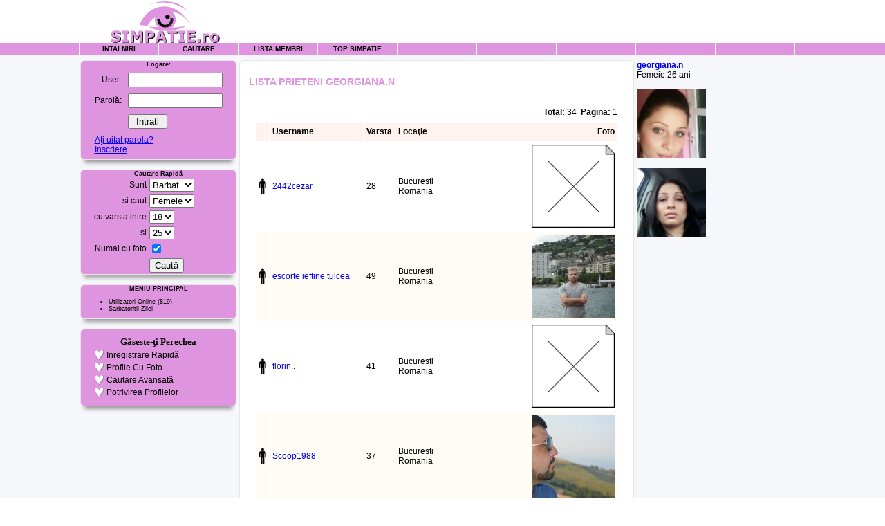

--- FILE ---
content_type: text/html
request_url: https://www.simpatie.ro/index.php?page=friends&member=923357
body_size: 8328
content:
<!DOCTYPE html PUBLIC "-//W3C//DTD HTML 4.01 Transitional//EN" "http://www.w3.org/TR/html4/loose.dtd">
<html lang="ro"><head>
<title>Lista prieteni: Georgiana.n, Femeie, 27 ani, Bucuresti</title>
<meta http-equiv="Content-Type" content="text/html;charset=utf-8" >
<link rel="stylesheet" href="/images/style.css?v5" type="text/css">

<script src="/images/jquery.1.10.2.min.js" type="text/javascript"></script>
<link rel="stylesheet" href="/images/prettyPhoto.css" type="text/css" media="screen" title="prettyPhoto main stylesheet" charset="utf-8" />
<link rel="stylesheet" href="/images/fa/css/font-awesome.min.css">
<script type="text/javascript" src="/images/ajaxandstuff20090908.js"></script>
<script src="/images/jquery.prettyPhoto.js" type="text/javascript" charset="utf-8"></script>
<META NAME="title" CONTENT="Lista prieteni: Georgiana.n, Femeie, 27 ani, Bucuresti">
<META NAME="description" CONTENT="Mi se spune Georgiana.n, sunt Femeie, am 27 ani, sunt din Bucuresti. Sunt pe simpatie.ro in cautare de Barbat si acestia sunt prietenii mei: ">

		
		
		<link rel="canonical" href="https://www.simpatie.ro/index.php?page=friends&member=923357" />
			
		<meta content="index,follow" name="robots" />
		
</head><body>

<table border="0" cellpadding="0" cellspacing="0" width="990" align="center">
<tr><td><img src="https://www.simpatie.ro/images/logo.gif" border="0" hspace="15" alt="Simpatie"></td>
<td valign=bottom width=468> </td>
<td align="right" valign=bottom>

<table><tr><td></td><tD valign=bottom></td></tr></table>



</td>
</tr></table>

<table width="100%" cellspacing="0" cellpadding="2">
	<tr class="trs">
		<td>&nbsp;</td>
		<td class="mnp"><a href="https://www.simpatie.ro/">Intalniri</a></td>
		<td class="mnp"><a href="/index.php?page=search">Cautare</a></td>
		<td class="mnp"><a href="/index.php?page=browse">Lista Membri</a></td>
		<td class="mnp"><a href="/index.php?page=top">Top Simpatie</a></td>
		<td class="mnp"></td>
		<td class="mnp"></td>
		<td class="mnp"></td>
		<td class="mnp"></td>		<td class="mnp"></td>		
		<td class="mnpl">&nbsp;</td>
	</tr>






<tr valign="top" bgcolor="#f5f7fa">
<td>&nbsp;</td>
<td colspan="2" style="padding-top: 7px;">


<table width="100%" border="0" cellspacing="0" cellpadding="0" class="trs" style="border-radius:6px;box-shadow: 0 10px 6px -6px #999;border: 1px solid rgb(230,230,230);">
	<tr>
		<td class="mn" align="center">
			<center><b>Logare:</b></center>
			<form action="/index.php?action=login&amp;page=sign_in" method="POST">
			<table cellspacing=1 cellpadding=0><tr><td>
			<table  cellspacing=3 cellpadding=3>
			<tr><td align=right>User:</td>
			<td><input type=text name=login size=15 value=""></td></tr>
			<tr><td align=right>Parol&#259;:</td>
			<td><input type=password size=15 name=pswd value=""></td></tr>
			<tr><td>&nbsp;</td><td><input type="submit" value=" Intrati "></td></tr>
			<tr><td colspan="2"><a href="/index.php?page=forgot_password">A&#355;i uitat parola?</a><br>
			<a href="/index.php?page=register">Inscriere</a></td></tr>
			</table></td></tr></table>
			</form>
		</td>
	</tr>
</table>



<br />


<table width="100%" border="0" cellspacing="0" cellpadding="0" class="trs" style="border-radius:6px;box-shadow: 0 10px 6px -6px #999;border: 1px solid rgb(230,230,230);">
	<tr>
		<td class="mn" align="center">
			<center><b>Cautare Rapid&#259;</b></center>
			<form action="/index.php" method="GET">
			<input type=hidden name="page" value="search">
			<input type=hidden name="search_type" value="easy">
			<input type=hidden name="action" value="process_search">
			<table cellpadding=2 cellspacing=0 width=210 align=center>
				<tr>
					<td width=100 class="w" align=right>Sunt</td>
			<td width=130>
<select name='search_gender'>
<option value='Femeie'>Femeie</option>
<option value='Barbat' selected>Barbat</option>
<option value='Cuplu'>Cuplu</option>
</select>
</td></tr>
			<tr><td class="w" align=right>si caut</td><td>
<select name='search_looking_for'>
<option value='Femeie' selected>Femeie</option>
<option value='Barbat'>Barbat</option>
<option value='Cuplu'>Cuplu</option>
</select>
</td></tr>
			<tr><td class="w" align=right>cu varsta intre</td>
			<td>
<select class='inp' name='search_age_from'>
<option value='18' selected>18</option>
<option value='19'>19</option>
<option value='20'>20</option>
<option value='21'>21</option>
<option value='22'>22</option>
<option value='23'>23</option>
<option value='24'>24</option>
<option value='25'>25</option>
<option value='26'>26</option>
<option value='27'>27</option>
<option value='28'>28</option>
<option value='29'>29</option>
<option value='30'>30</option>
<option value='31'>31</option>
<option value='32'>32</option>
<option value='33'>33</option>
<option value='34'>34</option>
<option value='35'>35</option>
<option value='36'>36</option>
<option value='37'>37</option>
<option value='38'>38</option>
<option value='39'>39</option>
<option value='40'>40</option>
<option value='41'>41</option>
<option value='42'>42</option>
<option value='43'>43</option>
<option value='44'>44</option>
<option value='45'>45</option>
<option value='46'>46</option>
<option value='47'>47</option>
<option value='48'>48</option>
<option value='49'>49</option>
<option value='50'>50</option>
<option value='51'>51</option>
<option value='52'>52</option>
<option value='53'>53</option>
<option value='54'>54</option>
<option value='55'>55</option>
</select>
</td></tr>
			<tr><td class="w" align=right>si</td><td>
<select class='inp' name='search_age_to'>
<option value='18'>18</option>
<option value='19'>19</option>
<option value='20'>20</option>
<option value='21'>21</option>
<option value='22'>22</option>
<option value='23'>23</option>
<option value='24'>24</option>
<option value='25' selected>25</option>
<option value='26'>26</option>
<option value='27'>27</option>
<option value='28'>28</option>
<option value='29'>29</option>
<option value='30'>30</option>
<option value='31'>31</option>
<option value='32'>32</option>
<option value='33'>33</option>
<option value='34'>34</option>
<option value='35'>35</option>
<option value='36'>36</option>
<option value='37'>37</option>
<option value='38'>38</option>
<option value='39'>39</option>
<option value='40'>40</option>
<option value='41'>41</option>
<option value='42'>42</option>
<option value='43'>43</option>
<option value='44'>44</option>
<option value='45'>45</option>
<option value='46'>46</option>
<option value='47'>47</option>
<option value='48'>48</option>
<option value='49'>49</option>
<option value='50'>50</option>
<option value='51'>51</option>
<option value='52'>52</option>
<option value='53'>53</option>
<option value='54'>54</option>
<option value='55'>55</option>
<option value='56'>56</option>
<option value='57'>57</option>
<option value='58'>58</option>
<option value='59'>59</option>
<option value='60'>60</option>
<option value='61'>61</option>
<option value='62'>62</option>
<option value='63'>63</option>
<option value='64'>64</option>
<option value='65'>65</option>
<option value='66'>66</option>
<option value='67'>67</option>
<option value='68'>68</option>
<option value='69'>69</option>
<option value='70'>70</option>
<option value='71'>71</option>
<option value='72'>72</option>
<option value='73'>73</option>
<option value='74'>74</option>
<option value='75'>75</option>
<option value='76'>76</option>
<option value='77'>77</option>
<option value='78'>78</option>
<option value='79'>79</option>
<option value='80'>80</option>
</select>
</td></tr>
			<tr><td class="w" align=right>Numai cu foto</td><td><input type="Checkbox" name="search_piconly" checked></td></tr>
			<tr><td>&nbsp;</td><td><input type=submit value="Caut&#259;"></td></tr>
			</table>
			</form>
		</td>
	</tr>
</table>

<br />



<table width="100%" border="0" cellspacing="0" cellpadding="0" class="trs" style="border-radius:6px;box-shadow: 0 10px 6px -6px #999;border: 1px solid rgb(230,230,230);">
	<tr>
		<td class="mn">
			<center><b>MENIU PRINCIPAL</b></center>
			<ul>
				<li><a href="/index.php?page=whos_online" class="m">Utilizatori Online</a> (819)
				<li><a href="/index.php?page=birthday" class="m">Sarbatoritii Zilei</a>
			</ul>
		</td>
	</tr>
</table>


<br />


<table width="100%" border="0" cellspacing="0" cellpadding="0" class="trs" style="border-radius:6px;box-shadow: 0 10px 6px -6px #999;border: 1px solid rgb(230,230,230);">
	<tr>
		<td class="mn" align="center">
		
					
			<table border="0" cellpadding="2" cellspacing="0" width="210" align="center">
			<tr><td colspan="2" style="padding-top:10px;" align=center>
			<font face=Verdana size=2><b>G&#259;seste-&#355;i Perechea</b></font>
			</td></tr>
			<tr><td align=right><img src="https://www.simpatie.ro/images/bullet.gif" border="0" alt="Inregistrare Rapid&#259;"></td>
			<td ><font class="w">Inregistrare Rapid&#259;</font></td></tr>
			<tr><td align=right><img src="https://www.simpatie.ro/images/bullet.gif" border="0" alt="Profile Cu Foto"></td>
			<td><font class="w">Profile Cu Foto</font></td></tr>
			<tr><td align=right><img src="https://www.simpatie.ro/images/bullet.gif" border="0" alt="Cautare Avansat&#259;"></td>
			<td><font class="w">Cautare Avansat&#259;</font></td></tr>
			<tr><td align=right><img src="https://www.simpatie.ro/images/bullet.gif" border="0" alt="Potrivirea Profilelor"></td>
			<td><font class="w">Potrivirea Profilelor</font></td></tr>
			</table>
			<br />
		</td>
	</tr>
</table>





</center><br>










</td>
<td colspan="5" style="padding-top:7px;padding-bottom:7px;">

<table width="100%" border="0" cellspacing="0" cellpadding="5" bgcolor="#FFFFFF" style="border-radius:6px;box-shadow: 0 10px 6px -6px #999;border: 1px solid rgb(230,230,230);">
	<tr>
		<td class="mn">



<table width="100%" border="0" cellspacing="4" cellpadding="4" bgcolor="#FFFFFF">
<tr>
  <td class="titlu"><h1 class="titlu">Lista prieteni georgiana.n</h1></td>
</tr>


<tr>
  <td>
	<table width="100%" border="0" cellspacing="2" cellpadding="3" align=center>
	<form name="frm" action="/index.php" method="GET">

		<input type="hidden" name="page" value="friends">
		<input type="hidden" name="member" value="923357">


		<input type="hidden" name="javafunctionname" value="">
		<input type="hidden" name="javapgno" value="">

		<tr>
		    <td width="100%">
				<table border="0" width="100%" cellspacing="1" cellpadding="1">
				<tr>
		
					<td colspan=3 align="right"><b>Total:</b> 34&nbsp;&nbsp;<b>Pagina:</b>

 


		1</font>&nbsp;
	



</td>
				</tr>
				</table>
			</td>
		</tr>
	</table>
	<table width="97%" border="0" cellspacing="1" cellpadding="4" align=center>
	  <tr class="trth" >
	    <td width="2%" height="19"><b> </b></td>
	    <td width="28%" nowrap><b>Username</b></td>
	    <td width="4%" nowrap><b> Varsta</b></td>
		<td width="41%" ><b>Loca&#355;ie</b></td>
	    <td width="25%" align="right"><b>Foto</b></td>

	  </tr>
  	  <tr bgcolor="#FFFFFF" height="100">
	    <td width="2%" height="19"><img alt="Barbat" src="https://www.simpatie.ro/images/male.gif"></td>
	    <td width="28%"><a href="/index.php?page=view_profile&id=1386072">2442cezar</a></td>
	    <td width="4%" nowrap>28</td>
		<td width="41%">Bucuresti<bR>Romania</td>
	    <td width="25%" align="right"><div class="tooltip"><a href="/index.php?page=view_profile&id=1386072"><img src="https://www.simpatie.ro/images/default_photo.gif" alt="no photo" border=0 width=120 height=120 /></a><span class="tooltiptext">Te las pe tine sa afli. Slabut ,1.90 dragut si cu chef de viata ! Doamne  ! Deschis la ideei noi ! 


DACA ESTI BAIAT NU IMI SCRIE TE ROG!</span></div></td>	
	  </tr>
  	  <tr class="trtc" height="100">
	    <td width="2%" height="19"><img alt="Barbat" src="https://www.simpatie.ro/images/male.gif"></td>
	    <td width="28%"><a href="/index.php?page=escorte_ieftine_tulcea">escorte ieftine tulcea</a></td>
	    <td width="4%" nowrap>49</td>
		<td width="41%">Bucuresti<bR>Romania</td>
	    <td width="25%" align="right"><div class="tooltip"><a href="/index.php?page=view_profile&id=588055"><img src='https://www.simpatie.ro/photos/120x120/fafile_681207011.jpg' alt="fafile" border="0"></a><span class="tooltiptext">41 ani,Bucuresti,asistent medical BFKTR!Caut sa comunic cu Persoane educate ,cu simtul umorului bine dezvoltat! bine facut Persoane deschise catre comunicare</span></div></td>	
	  </tr>
  	  <tr bgcolor="#FFFFFF" height="100">
	    <td width="2%" height="19"><img alt="Barbat" src="https://www.simpatie.ro/images/male.gif"></td>
	    <td width="28%"><a href="/index.php?page=view_profile&id=959637">florin..</a></td>
	    <td width="4%" nowrap>41</td>
		<td width="41%">Bucuresti<bR>Romania</td>
	    <td width="25%" align="right"><div class="tooltip"><a href="/index.php?page=view_profile&id=959637"><img src="https://www.simpatie.ro/images/default_photo.gif" alt="no photo" border=0 width=120 height=120 /></a><span class="tooltiptext">Zic ca mai bine sa ma cunoasti decat sa ma descriu eu. ramane de vazut. Ce zici,te bagi?! Sex, relatie de lunga durata, relatie de prietenie,etc</span></div></td>	
	  </tr>
  	  <tr class="trtc" height="100">
	    <td width="2%" height="19"><img alt="Barbat" src="https://www.simpatie.ro/images/male.gif"></td>
	    <td width="28%"><a href="/index.php?page=view_profile&id=431389">Scoop1988</a></td>
	    <td width="4%" nowrap>37</td>
		<td width="41%">Bucuresti<bR>Romania</td>
	    <td width="25%" align="right"><div class="tooltip"><a href="/index.php?page=view_profile&id=431389"><img src='https://www.simpatie.ro/photos/120x120/Scoop1988_1_1979064747.jpg' alt="Scoop1988" border="0"></a><span class="tooltiptext">Sociabil, mereu interesat de a cunoaste oameni noi si de a le asculta povestile. Solid O persoana deschisa si iubitoare, desteapta si cu taria de a ma contraria atunci cand opinia ei difera, pasionata sau curioasa de domeniul moto pentru a ma insotii in calatorii pe 2 roti.</span></div></td>	
	  </tr>
  	  <tr bgcolor="#FFFFFF" height="100">
	    <td width="2%" height="19"><img alt="Barbat" src="https://www.simpatie.ro/images/male.gif"></td>
	    <td width="28%"><a href="/index.php?page=view_profile&id=1330131">Tbrendo</a></td>
	    <td width="4%" nowrap>53</td>
		<td width="41%">Bucuresti<bR>Romania</td>
	    <td width="25%" align="right"><a href="/index.php?page=view_profile&id=1330131"><img src="https://www.simpatie.ro/images/default_photo.gif" alt="no photo" border=0 width=120 height=120 /></a></td>	
	  </tr>
  	  <tr class="trtc" height="100">
	    <td width="2%" height="19"><img alt="Barbat" src="https://www.simpatie.ro/images/male.gif"></td>
	    <td width="28%"><a href="/index.php?page=barbati_urziceni">barbati urziceni</a></td>
	    <td width="4%" nowrap>35</td>
		<td width="41%">Bucuresti<bR>Romania</td>
	    <td width="25%" align="right"><div class="tooltip"><a href="/index.php?page=view_profile&id=1406497"><img src='https://www.simpatie.ro/photos/120x120/alex_09_1_1959797427.jpg' alt="alex_09" border="0"></a><span class="tooltiptext">Sunt un tip ok,distractiv, imi plac iesirile la munte; ma plictisesc iesirile la mare si facutu pozelor ok</span></div></td>	
	  </tr>
  	  <tr bgcolor="#FFFFFF" height="100">
	    <td width="2%" height="19"><img alt="Barbat" src="https://www.simpatie.ro/images/male.gif"></td>
	    <td width="28%"><a href="/index.php?page=gigolo_filiasi">gigolo filiasi</a></td>
	    <td width="4%" nowrap>46</td>
		<td width="41%">Bucuresti<bR>Romania</td>
	    <td width="25%" align="right"><div class="tooltip"><a href="/index.php?page=view_profile&id=430255"><img src="https://www.simpatie.ro/images/default_photo.gif" alt="no photo" border=0 width=120 height=120 /></a><span class="tooltiptext">Buna ziua, sunt o fire blanda, intelegator, cu multa rabdare, calm, linistit. Imi doresc ceva serios daca se poate exzista, greu de crezut, nu caut aventura sau ceva trecator. Atletic, sanatatea este foarte bine, lipseste fericirea !!! Reala.... Doresc sa gasesc, ceva diferit, de casa ( Familie ) Totul se face in doi ( 2 ) Trebuie sa existe: Respect reciproc, intelegere, comunicare deschisa, sentiment real sincer permanent !!!!</span></div></td>	
	  </tr>
  	  <tr class="trtc" height="100">
	    <td width="2%" height="19"><img alt="Barbat" src="https://www.simpatie.ro/images/male.gif"></td>
	    <td width="28%"><a href="/index.php?page=prostituate_targu_lapus">prostituate targu lapus</a></td>
	    <td width="4%" nowrap>44</td>
		<td width="41%">Emiratele Arabe Unite</td>
	    <td width="25%" align="right"><div class="tooltip"><a href="/index.php?page=view_profile&id=1360775"><img src='https://www.simpatie.ro/photos/120x120/Just1981fun_1_1024200776.jpg' alt="Just1981fun" border="0"></a><span class="tooltiptext">As vrea sa va las mai bine pe voi sa descoperiti  decat sa ma descriu eu singur. Atletic Voi vedea pe parcurs si depinde de cine voi fi contactat.</span></div></td>	
	  </tr>
  	  <tr bgcolor="#FFFFFF" height="100">
	    <td width="2%" height="19"><img alt="Barbat" src="https://www.simpatie.ro/images/male.gif"></td>
	    <td width="28%"><a href="/index.php?page=chat_mioveni">chat mioveni</a></td>
	    <td width="4%" nowrap>64</td>
		<td width="41%">Bucuresti<bR>Romania</td>
	    <td width="25%" align="right"><a href="/index.php?page=view_profile&id=13951222"><img src="https://www.simpatie.ro/images/default_photo.gif" alt="no photo" border=0 width=120 height=120 /></a></td>	
	  </tr>
  	  <tr class="trtc" height="100">
	    <td width="2%" height="19"><img alt="Barbat" src="https://www.simpatie.ro/images/male.gif"></td>
	    <td width="28%"><a href="/index.php?page=view_profile&id=1343671">Stefan2612</a></td>
	    <td width="4%" nowrap>39</td>
		<td width="41%">Bucuresti<bR>Romania</td>
	    <td width="25%" align="right"><div class="tooltip"><a href="/index.php?page=view_profile&id=1343671"><img src='https://www.simpatie.ro/photos/120x120/Stefan2612_1_1132610496.jpg' alt="Stefan2612" border="0"></a><span class="tooltiptext">Hai sa ne cunoastem !
Surprinde ma !</span></div></td>	
	  </tr>
  	  <tr bgcolor="#FFFFFF" height="100">
	    <td width="2%" height="19"><img alt="Barbat" src="https://www.simpatie.ro/images/male.gif"></td>
	    <td width="28%"><a href="/index.php?page=view_profile&id=13946125">DenisBen</a></td>
	    <td width="4%" nowrap>46</td>
		<td width="41%">Bucuresti<bR>Romania</td>
	    <td width="25%" align="right"><div class="tooltip"><a href="/index.php?page=view_profile&id=13946125"><img src="https://www.simpatie.ro/images/default_photo.gif" alt="no photo" border=0 width=120 height=120 /></a><span class="tooltiptext">vaduv :(

pot ajuta fin-ar</span></div></td>	
	  </tr>
  	  <tr class="trtc" height="100">
	    <td width="2%" height="19"><img alt="Barbat" src="https://www.simpatie.ro/images/male.gif"></td>
	    <td width="28%"><a href="/index.php?page=view_profile&id=13954199">fwb</a></td>
	    <td width="4%" nowrap>30</td>
		<td width="41%">Bucuresti<bR>Romania</td>
	    <td width="25%" align="right"><div class="tooltip"><a href="/index.php?page=view_profile&id=13954199"><img src="https://www.simpatie.ro/images/default_photo.gif" alt="no photo" border=0 width=120 height=120 /></a><span class="tooltiptext">O fata/ doamna fara inhibitii care-i place sa calatoreasca in jurul lumii si sa traiasca viata la maxim.</span></div></td>	
	  </tr>
  	  <tr bgcolor="#FFFFFF" height="100">
	    <td width="2%" height="19"><img alt="Barbat" src="https://www.simpatie.ro/images/male.gif"></td>
	    <td width="28%"><a href="/index.php?page=view_profile&id=13948589">DavidescuI78</a></td>
	    <td width="4%" nowrap>31</td>
		<td width="41%">Bucuresti<bR>Romania</td>
	    <td width="25%" align="right"><div class="tooltip"><a href="/index.php?page=view_profile&id=13948589"><img src='https://www.simpatie.ro/photos/120x120/DavidescuI78_3_92343441.jpg' alt="DavidescuI78" border="0"></a><span class="tooltiptext">Sunt foarte comunicativ si deschis. Fac sala. Am facut balet 10 ani, sunt profesionist , creativ, flexibil. Am ochii schimbatori maro-verde in functie de vreme si apa. La soare si apa sunt verzi noantati spre albastru deschis. O fata de bun simt.</span></div></td>	
	  </tr>
  	  <tr class="trtc" height="100">
	    <td width="2%" height="19"><img alt="Barbat" src="https://www.simpatie.ro/images/male.gif"></td>
	    <td width="28%"><a href="/index.php?page=view_profile&id=1162401">IAndrei84</a></td>
	    <td width="4%" nowrap>41</td>
		<td width="41%">Bucuresti<bR>Romania</td>
	    <td width="25%" align="right"><a href="/index.php?page=view_profile&id=1162401"><img src='https://www.simpatie.ro/photos/120x120/IAndrei84_1_608130690.jpg' alt="IAndrei84" border="0"></a></td>	
	  </tr>
  	  <tr bgcolor="#FFFFFF" height="100">
	    <td width="2%" height="19"><img alt="Barbat" src="https://www.simpatie.ro/images/male.gif"></td>
	    <td width="28%"><a href="/index.php?page=view_profile&id=743669">Iubi90</a></td>
	    <td width="4%" nowrap>43</td>
		<td width="41%">Arges<bR>Romania</td>
	    <td width="25%" align="right"><div class="tooltip"><a href="/index.php?page=view_profile&id=743669"><img src="https://www.simpatie.ro/images/default_photo.gif" alt="no photo" border=0 width=120 height=120 /></a><span class="tooltiptext">Sa imi fac prieteni noi pentru distractie, dupa, vedem ce mai iese</span></div></td>	
	  </tr>
  	  <tr class="trtc" height="100">
	    <td width="2%" height="19"><img alt="Barbat" src="https://www.simpatie.ro/images/male.gif"></td>
	    <td width="28%"><a href="/index.php?page=view_profile&id=1407195">Dragos223</a></td>
	    <td width="4%" nowrap>37</td>
		<td width="41%">Bucuresti<bR>Romania</td>
	    <td width="25%" align="right"><div class="tooltip"><a href="/index.php?page=view_profile&id=1407195"><img src='https://www.simpatie.ro/photos/120x120/Dragos223_1_357622026.jpg' alt="Dragos223" border="0"></a><span class="tooltiptext">Sunt aici pentru.relatii cu beneficii,restul ramane de vazut</span></div></td>	
	  </tr>
  	  <tr bgcolor="#FFFFFF" height="100">
	    <td width="2%" height="19"><img alt="Barbat" src="https://www.simpatie.ro/images/male.gif"></td>
	    <td width="28%"><a href="/index.php?page=view_profile&id=214079">StefanP</a></td>
	    <td width="4%" nowrap>30</td>
		<td width="41%">Bucuresti<bR>Romania</td>
	    <td width="25%" align="right"><div class="tooltip"><a href="/index.php?page=view_profile&id=214079"><img src='https://www.simpatie.ro/photos/120x120/StefanP_6_1036856103.jpg' alt="StefanP" border="0"></a><span class="tooltiptext">Sunt un tip glumet, sociabil, deschis la provocari si aventuri noi. Constitutie atletica Caut persoane cu care sa comunic, sa interactionez si sa experimentez.</span></div></td>	
	  </tr>
  	  <tr class="trtc" height="100">
	    <td width="2%" height="19"><img alt="Barbat" src="https://www.simpatie.ro/images/male.gif"></td>
	    <td width="28%"><a href="/index.php?page=view_profile&id=1112950">ROBY_2017</a></td>
	    <td width="4%" nowrap>30</td>
		<td width="41%">Bucuresti<bR>Romania</td>
	    <td width="25%" align="right"><div class="tooltip"><a href="/index.php?page=view_profile&id=1112950"><img src='https://www.simpatie.ro/photos/120x120/ROBY_2017_8_1713149581.jpg' alt="ROBY_2017" border="0"></a><span class="tooltiptext">haladit dar dulce!depinde cum ma convingi Sunt ok nici gras nici slab mai multe in privat femei 18-35 ani pasiune si arta</span></div></td>	
	  </tr>
  <tr height=105 bgcolor="#FFFFFF"><td colspan=7>User-ul cu ID <b>1523138</b> nu mai exista si a fost sters automat din lista.</td></tr>	  <tr class="trtc" height="100">
	    <td width="2%" height="19"><img alt="Barbat" src="https://www.simpatie.ro/images/male.gif"></td>
	    <td width="28%"><a href="/index.php?page=view_profile&id=76250">mihait</a></td>
	    <td width="4%" nowrap>58</td>
		<td width="41%">Bucuresti<bR>Romania</td>
	    <td width="25%" align="right"><div class="tooltip"><a href="/index.php?page=view_profile&id=76250"><img src='https://www.simpatie.ro/photos/120x120/mihait_6_768650207.jpg' alt="mihait" border="0"></a><span class="tooltiptext">timid,sentimental, sincer, evlavios simpatic dragoste adevarata si sincera!</span></div></td>	
	  </tr>
  	  <tr bgcolor="#FFFFFF" height="100">
	    <td width="2%" height="19"><img alt="Barbat" src="https://www.simpatie.ro/images/male.gif"></td>
	    <td width="28%"><a href="/index.php?page=view_profile&id=13947096">floryyn</a></td>
	    <td width="4%" nowrap>39</td>
		<td width="41%">Bucuresti<bR>Romania</td>
	    <td width="25%" align="right"><a href="/index.php?page=view_profile&id=13947096"><img src='https://www.simpatie.ro/photos/120x120/floryyn_1_722505620.jpg' alt="floryyn" border="0"></a></td>	
	  </tr>
  	  <tr class="trtc" height="100">
	    <td width="2%" height="19"><img alt="Barbat" src="https://www.simpatie.ro/images/male.gif"></td>
	    <td width="28%"><a href="/index.php?page=view_profile&id=998797">don tom</a></td>
	    <td width="4%" nowrap>50</td>
		<td width="41%">Germania</td>
	    <td width="25%" align="right"><div class="tooltip"><a href="/index.php?page=view_profile&id=998797"><img src='https://www.simpatie.ro/photos/120x120/don_tom_1_902033757.jpg' alt="don tom" border="0"></a><span class="tooltiptext">Seriozitate!  Simplitate si seriozitate!</span></div></td>	
	  </tr>
  	  <tr bgcolor="#FFFFFF" height="100">
	    <td width="2%" height="19"><img alt="Barbat" src="https://www.simpatie.ro/images/male.gif"></td>
	    <td width="28%"><a href="/index.php?page=view_profile&id=1231620">nony76</a></td>
	    <td width="4%" nowrap>49</td>
		<td width="41%">Bucuresti<bR>Romania</td>
	    <td width="25%" align="right"><div class="tooltip"><a href="/index.php?page=view_profile&id=1231620"><img src='https://www.simpatie.ro/photos/120x120/nony76_1_1161940960.jpg' alt="nony76" border="0"></a><span class="tooltiptext">Nu stau la povesti aici pe site daca nu doriti sa vb in privat nu ma mai deranjati cu mesaje tip ex.prefer sa borbim aici .va multumesc  Mu va mai deranjati cu mesaje tip de ex  .prefer sa vorbesc aici .eu nu stau de vb pe site  va multumesc daca doriti sa vb vb in privat pe whats app .va multumesc</span></div></td>	
	  </tr>
  	  <tr class="trtc" height="100">
	    <td width="2%" height="19"><img alt="Barbat" src="https://www.simpatie.ro/images/male.gif"></td>
	    <td width="28%"><a href="/index.php?page=view_profile&id=1378801">virgovlad</a></td>
	    <td width="4%" nowrap>30</td>
		<td width="41%">Bucuresti<bR>Romania</td>
	    <td width="25%" align="right"><div class="tooltip"><a href="/index.php?page=view_profile&id=1378801"><img src="https://www.simpatie.ro/images/default_photo.gif" alt="no photo" border=0 width=120 height=120 /></a><span class="tooltiptext">fecioara cu scorpion si gemeni .
drac perfectionist cu drac sexual cu drac bipolar  grade  dar de treaba in mare parte . 
Cum iti asterni asa primesti sala 4/7 sex cu persoane pro si phtin peste media de inteligenta ,nu ft mult cat sa discutam omeneste .
Restul le putem discuta daca exista curiozitati</span></div></td>	
	  </tr>
  	  <tr bgcolor="#FFFFFF" height="100">
	    <td width="2%" height="19"><img alt="Barbat" src="https://www.simpatie.ro/images/male.gif"></td>
	    <td width="28%"><a href="/index.php?page=view_profile&id=1475816">Magic</a></td>
	    <td width="4%" nowrap>59</td>
		<td width="41%">Bucuresti<bR>Romania</td>
	    <td width="25%" align="right"><div class="tooltip"><a href="/index.php?page=view_profile&id=1475816"><img src='https://www.simpatie.ro/photos/120x120/Magic_2_1989449293.jpg' alt="Magic" border="0"></a><span class="tooltiptext">Oh, risc sa fiu prea critic 
sau , si mai grav, prea putin critic Matur-athletic &quot;De cind te-astept!...
 Sunt ani...
 Si anii, ce lungi iti par cind n-ai cu cine
 S-asculti ciudatele romante ce pling viorile-n surdine...
 Si violetele apusuri ce triste-ti par cind n-ai cui spune
 Ce-nfiorari plutesc in zare
 Si-n plinsul celor patru strune!...&quot;

Nu prea mai vorbim asa dar...</span></div></td>	
	  </tr>
  	  <tr class="trtc" height="100">
	    <td width="2%" height="19"><img alt="Barbat" src="https://www.simpatie.ro/images/male.gif"></td>
	    <td width="28%"><a href="/index.php?page=view_profile&id=1476533">ondorak1</a></td>
	    <td width="4%" nowrap>43</td>
		<td width="41%">Bucuresti<bR>Romania</td>
	    <td width="25%" align="right"><div class="tooltip"><a href="/index.php?page=view_profile&id=1476533"><img src='https://www.simpatie.ro/photos/120x120/ondorak1_1_1961462535.jpg' alt="ondorak1" border="0"></a><span class="tooltiptext">Looking for chat friends in English or German.</span></div></td>	
	  </tr>
  	  <tr bgcolor="#FFFFFF" height="100">
	    <td width="2%" height="19"><img alt="Barbat" src="https://www.simpatie.ro/images/male.gif"></td>
	    <td width="28%"><a href="/index.php?page=view_profile&id=1370368">vali_v</a></td>
	    <td width="4%" nowrap>39</td>
		<td width="41%">Bucuresti<bR>Romania</td>
	    <td width="25%" align="right"><div class="tooltip"><a href="/index.php?page=view_profile&id=1370368"><img src='https://www.simpatie.ro/photos/120x120/vali_v_1_156212890.jpg' alt="vali_v" border="0"></a><span class="tooltiptext">Fat Frumos, cu cal alb si castel. 
Nu musc, deocamdata. Mai bun decat 99% din concurenta. Si inca ma imbunatatesc. Nemurirea, pe Pierre Vaillant si pe Ileana Cosanzeana.
Ce cauta lumea de obicei pe-un site de dating... e destul de evident.</span></div></td>	
	  </tr>
  	  <tr class="trtc" height="100">
	    <td width="2%" height="19"><img alt="Barbat" src="https://www.simpatie.ro/images/male.gif"></td>
	    <td width="28%"><a href="/index.php?page=view_profile&id=1179579">cmihalache</a></td>
	    <td width="4%" nowrap>40</td>
		<td width="41%">Bucuresti<bR>Romania</td>
	    <td width="25%" align="right"><a href="/index.php?page=view_profile&id=1179579"><img src='https://www.simpatie.ro/photos/120x120/cmihalache_1_1069528422.jpg' alt="cmihalache" border="0"></a></td>	
	  </tr>
  	  <tr bgcolor="#FFFFFF" height="100">
	    <td width="2%" height="19"><img alt="Barbat" src="https://www.simpatie.ro/images/male.gif"></td>
	    <td width="28%"><a href="/index.php?page=view_profile&id=1217442">Bogdan.....</a></td>
	    <td width="4%" nowrap>32</td>
		<td width="41%">Bucuresti<bR>Romania</td>
	    <td width="25%" align="right"><div class="tooltip"><a href="/index.php?page=view_profile&id=1217442"><img src='https://www.simpatie.ro/photos/120x120/Bogdan__6_480088113.jpg' alt="Bogdan....." border="0"></a><span class="tooltiptext">In timpul liber sunt maseour
Cine doreste astept mesaje</span></div></td>	
	  </tr>
  	  <tr class="trtc" height="100">
	    <td width="2%" height="19"><img alt="Barbat" src="https://www.simpatie.ro/images/male.gif"></td>
	    <td width="28%"><a href="/index.php?page=view_profile&id=1247078">Ionut9416</a></td>
	    <td width="4%" nowrap>32</td>
		<td width="41%">Bucuresti<bR>Romania</td>
	    <td width="25%" align="right"><div class="tooltip"><a href="/index.php?page=view_profile&id=1247078"><img src='https://www.simpatie.ro/photos/120x120/Ionut9416_1_1038229877.jpg' alt="Ionut9416" border="0"></a><span class="tooltiptext">Pentru a afla ceva despre mine , astept sa imi scrii.  Caut partenera pentru sex .</span></div></td>	
	  </tr>
  	  <tr bgcolor="#FFFFFF" height="100">
	    <td width="2%" height="19"><img alt="Barbat" src="https://www.simpatie.ro/images/male.gif"></td>
	    <td width="28%"><a href="/index.php?page=view_profile&id=50899">ares_mihai</a></td>
	    <td width="4%" nowrap>38</td>
		<td width="41%">Bucuresti<bR>Romania</td>
	    <td width="25%" align="right"><div class="tooltip"><a href="/index.php?page=view_profile&id=50899"><img src='https://www.simpatie.ro/photos/120x120/ares_mihai_1781688039.jpg' alt="ares_mihai" border="0"></a><span class="tooltiptext">Daca ar fi sa ma descriu as face ce ar face oricine, as expune numai calitati.
Pe scurt, sunt: realist, visator, prietenos si de incredere.
Restul aflati daca va intereseaza. In lucru :D</span></div></td>	
	  </tr>
  	  <tr class="trtc" height="100">
	    <td width="2%" height="19"><img alt="Barbat" src="https://www.simpatie.ro/images/male.gif"></td>
	    <td width="28%"><a href="/index.php?page=view_profile&id=27090">OVIDIU1965</a></td>
	    <td width="4%" nowrap>57</td>
		<td width="41%">Brasov<bR>Romania</td>
	    <td width="25%" align="right"><div class="tooltip"><a href="/index.php?page=view_profile&id=27090"><img src="https://www.simpatie.ro/images/default_photo.gif" alt="no photo" border=0 width=120 height=120 /></a><span class="tooltiptext">Inteligent,optimist,sociabil,puternic,tenace. Prezentabil ; Aspect fizic placut. Domnisoara(24-30)ani,(1,70 - 1,75)m serioasa,desteapta,frumoasa,sociabila, pentru relatie foarte serioasa si de lunga durata.Doresc sa intru in contact doar cu persoane care au intentia unei relatii serioase, bazata pe incredere, respect, prietenie, intelegere si (ar fi perfect) pe IUBIRE..Multumesc pentru intelegere.</span></div></td>	
	  </tr>
  	  <tr bgcolor="#FFFFFF" height="100">
	    <td width="2%" height="19"><img alt="Barbat" src="https://www.simpatie.ro/images/male.gif"></td>
	    <td width="28%"><a href="/index.php?page=view_profile&id=819152">alin_2013</a></td>
	    <td width="4%" nowrap>36</td>
		<td width="41%">Bucuresti<bR>Romania</td>
	    <td width="25%" align="right"><a href="/index.php?page=view_profile&id=819152"><img src='https://www.simpatie.ro/photos/120x120/alin_2013_6_1350058177.jpg' alt="alin_2013" border="0"></a></td>	
	  </tr>
  	  <tr class="trtc" height="100">
	    <td width="2%" height="19"><img alt="Femeie" src="https://www.simpatie.ro/images/female.gif"></td>
	    <td width="28%"><a href="/index.php?page=view_profile&id=869743">georgiana.n</a></td>
	    <td width="4%" nowrap>26</td>
		<td width="41%">Bucuresti<bR>Romania</td>
	    <td width="25%" align="right"><div class="tooltip"><a href="/index.php?page=view_profile&id=869743"><img src='https://www.simpatie.ro/photos/120x120/georgiana_n_2_1383852531.jpg' alt="georgiana.n" border="0"></a><span class="tooltiptext">Vreau ceva dar nu stiu ce. Ma simt singura, nu ma simt iubita, vreau ceva dar nu stiu ce....  Vreau sa nu ma mai simt singura!</span></div></td>	
	  </tr>
      </form>
	</table>
  </td>
</tr>

</table>
<br>
<br>
		</td>
	</tr>
</table>


</td>
<td colspan="2" width="220" valign="top" style="padding-top: 7px;">
<a href="/index.php?page=view_profile&id=869743" target="_blank"><b>georgiana.n</b></a><br>Femeie 26 ani<br><br><a href="javascript:var w = window.open('https://www.simpatie.ro/photos/georgiana_n_2_1383852531.jpg','','width=620,height=620,toolbar=0,scrollbars=0,statusbar=0,menubar=0,resizable=0');"><img src="https://www.simpatie.ro/photos/120x120/georgiana_n_2_1383852531.jpg" alt="georgiana_n_2_1383852531.jpg" width="100" height="100" border="0" /></a><br><br><a href="javascript:var w = window.open('https://www.simpatie.ro/photos/georgiana_n_1_711650485.jpg','','width=620,height=620,toolbar=0,scrollbars=0,statusbar=0,menubar=0,resizable=0');"><img src="https://www.simpatie.ro/photos/120x120/georgiana_n_1_711650485.jpg" alt="georgiana_n_1_711650485.jpg" width="100" height="100" border="0" /></a></td><td>&nbsp;</td>
</tr>
<tr class="trs"><td colspan="11" align="center"><font class="w">Copyright 2005-2026 | simpatie.ro</font></td></tr>
<tr><td colspan="5" align=center>



</td></tr></table>














































<script>
  (function(i,s,o,g,r,a,m){i['GoogleAnalyticsObject']=r;i[r]=i[r]||function(){
  (i[r].q=i[r].q||[]).push(arguments)},i[r].l=1*new Date();a=s.createElement(o),
  m=s.getElementsByTagName(o)[0];a.async=1;a.src=g;m.parentNode.insertBefore(a,m)
  })(window,document,'script','//www.google-analytics.com/analytics.js','ga');

  ga('create', 'UA-38842523-8', 'simpatie.ro');
  ga('send', 'pageview');

</script>




	<!-- Google Code for vizitatori -->
	<script type="text/javascript">
	/* <![CDATA[ */
	var google_conversion_id = 985841671;
	var google_conversion_label = "dR07CMXdmssBEIeAi9YD";
	var google_custom_params = window.google_tag_params;
	var google_remarketing_only = true;
	/* ]]> */
	</script>
	<script type="text/javascript" src="//www.googleadservices.com/pagead/conversion.js">
	</script>



<script type="text/javascript" charset="utf-8">
	$(document).ready(function(){
		$("a[rel^='prettyPhoto']").prettyPhoto({
			social_tools: '<div class="pp_social"><div class="facebook"><iframe src="https://www.facebook.com/plugins/like.php?locale=en_US&href=https://www.simpatie.ro/&amp;layout=button_count&amp;show_faces=false&amp;width=450&amp;action=like&amp;font&amp;colorscheme=light&amp;height=21" scrolling="no" frameborder="0" style="border:none; overflow:hidden; width:450px; height:21px;" allowTransparency="true"></iframe></div></div>'
		});
	});
</script>












<style>



#container {
	margin: 0 auto;
}

p {
	text-align: center;
}

nav {
	margin: 50px 0;
	background-color: #E64A19;
}

nav ul {
	padding: 0;
  margin: 0;
	list-style: none;
	position: relative;
	}
	
nav ul li {
	display:inline-block;
	background-color: #E64A19;
	font-size:12px;
	}

nav a {
	display:block;
	padding:0 10px;	
	color:#FFF;
	font-size:12px;
	line-height: 60px;
	text-decoration:none;
}

nav a:hover { 
	background-color: #FFEEEE; 
}

/* Hide Dropdowns by Default */
nav ul ul {
	display: none;
	position: absolute; 
	top: 60px; /* the height of the main nav */
}
	
/* Display Dropdowns on Hover */
nav ul li:hover > ul {
	display:inherit;
}
	
/* Fisrt Tier Dropdown */
nav ul ul li {
	width:170px;
	float:none;
	display:list-item;
	position: relative;
}

/* Second, Third and more Tiers	*/
nav ul ul ul li {
	position: relative;
	top:-60px; 
	left:170px;
}

	
/* Change this in order to change the Dropdown symbol */
li > a:after { content:  ' +'; }
li > a:only-child:after { content: ''; }
</style>





<div id="container">
    <nav>
        <ul>

        

<li><a href="javascript:;">Alege</a><ul><li><a href="/matrimoniale">Matrimoniale</a></li><li><a href="/poze">Poze</a></li><li><a href="/femei">Femei</a></li><li><a href="/barbati">Barbati</a></li><li><a href="/baieti">Baieti</a></li><li><a href="/fete">Fete</a></li><li><a href="/intalniri">Intalniri</a></li><li><a href="/sex">Sex</a></li><li><a href="/cupluri">Cupluri</a></li><li><a href="/relatii">Relatii</a></li><li><a href="/masaj">Masaj</a></li><li><a href="/escorte">Escorte</a></li></ul></li>

</ul>
    </nav>

</div></body></html>






